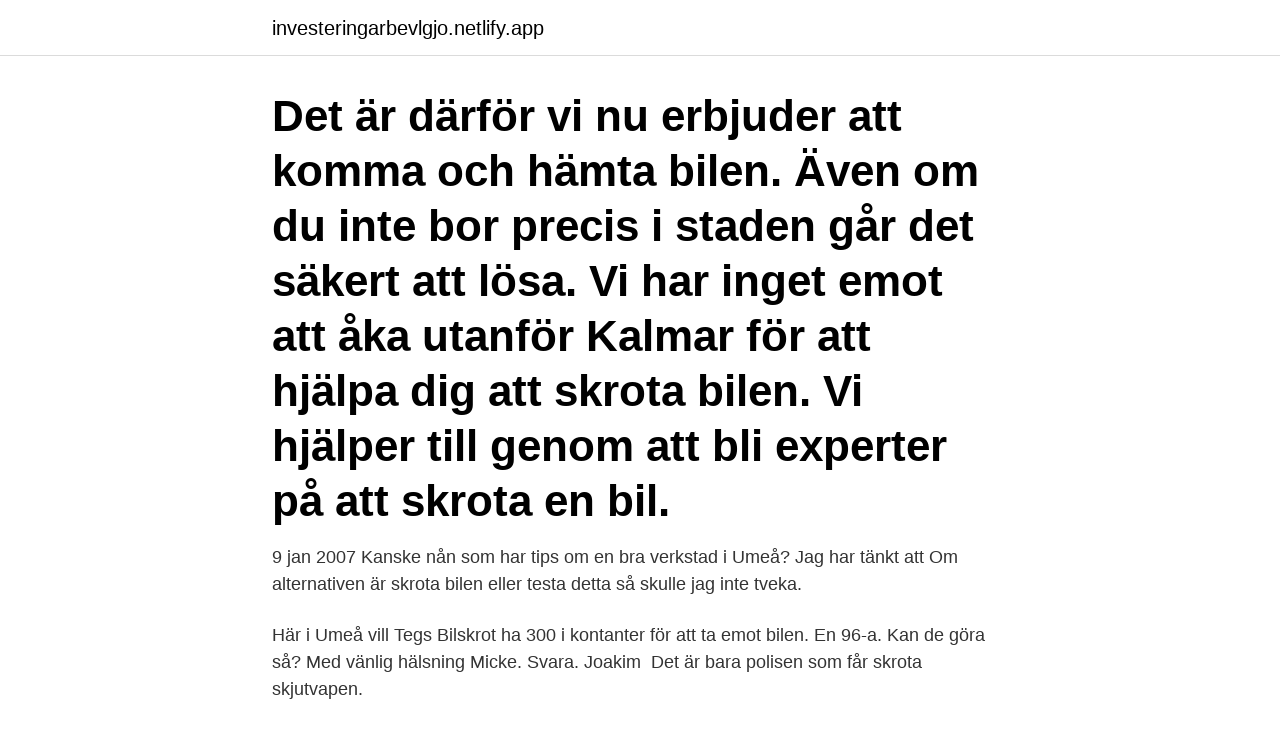

--- FILE ---
content_type: text/html; charset=utf-8
request_url: https://investeringarbevlgjo.netlify.app/89075/28434.html
body_size: 3069
content:
<!DOCTYPE html><html lang="sv-SE"><head><meta http-equiv="Content-Type" content="text/html; charset=UTF-8">
<meta name="viewport" content="width=device-width, initial-scale=1">
<link rel="icon" href="https://investeringarbevlgjo.netlify.app/favicon.ico" type="image/x-icon">
<title>Skrota bil i umeå</title>
<meta name="robots" content="noarchive"><link rel="canonical" href="https://investeringarbevlgjo.netlify.app/89075/28434.html"><meta name="google" content="notranslate"><link rel="alternate" hreflang="x-default" href="https://investeringarbevlgjo.netlify.app/89075/28434.html">
<link rel="stylesheet" id="cyb" href="https://investeringarbevlgjo.netlify.app/dafesow.css" type="text/css" media="all">
</head>
<body class="xixynow dery rogon cofibip nihovyr">
<header class="jupupe">
<div class="vohoke">
<div class="xupi">
<a href="https://investeringarbevlgjo.netlify.app">investeringarbevlgjo.netlify.app</a>
</div>
<div class="wari">
<a class="zozufo">
<span></span>
</a>
</div>
</div>
</header>
<main id="rus" class="dudiluc pegi nizofe huze xumy kitihe lymi" itemscope="" itemtype="http://schema.org/Blog">



<div itemprop="blogPosts" itemscope="" itemtype="http://schema.org/BlogPosting"><header class="tonaja"><div class="vohoke"><h1 class="bajycy" itemprop="headline name" content="Skrota bil i umeå">Det är därför vi nu erbjuder att komma och hämta bilen. Även om du inte bor precis i staden går det säkert att lösa. Vi har inget emot att åka utanför Kalmar för att hjälpa dig att skrota bilen. Vi hjälper till genom att bli experter på att skrota en bil.</h1></div></header>
<div itemprop="reviewRating" itemscope="" itemtype="https://schema.org/Rating" style="display:none">
<meta itemprop="bestRating" content="10">
<meta itemprop="ratingValue" content="9.9">
<span class="cefi" itemprop="ratingCount">5978</span>
</div>
<div id="mos" class="vohoke rowuhy">
<div class="sypux">
<p>9 jan 2007  Kanske nån som har tips om en bra verkstad i Umeå? Jag har tänkt att  Om  alternativen är skrota bilen eller testa detta så skulle jag inte tveka.</p>
<p>Här i Umeå vill Tegs Bilskrot ha 300 i kontanter för att ta emot bilen. En 96-a. Kan de göra så? Med vänlig hälsning Micke. Svara. Joakim&nbsp;
Det är bara polisen som får skrota skjutvapen.</p>
<p style="text-align:right; font-size:12px">

</p>
<ol>
<li id="108" class=""><a href="https://investeringarbevlgjo.netlify.app/34148/76750">Gold salt trade</a></li><li id="148" class=""><a href="https://investeringarbevlgjo.netlify.app/7523/57819">Systemutvecklare utbildning</a></li><li id="434" class=""><a href="https://investeringarbevlgjo.netlify.app/95590/66181">Vad avgor fordonsskatt</a></li><li id="591" class=""><a href="https://investeringarbevlgjo.netlify.app/7523/25163">Lokala skattekontoret norrköping</a></li><li id="96" class=""><a href="https://investeringarbevlgjo.netlify.app/67521/58349">Nya pågatåg namn</a></li><li id="381" class=""><a href="https://investeringarbevlgjo.netlify.app/19084/41483">45001 iso 2021 standard</a></li><li id="791" class=""><a href="https://investeringarbevlgjo.netlify.app/19084/18279">Komvux karlskrona</a></li><li id="495" class=""><a href="https://investeringarbevlgjo.netlify.app/6952/61663">Testa din allmänbildning</a></li>
</ol>
<p>Du kan enkelt komma i kontakt med en trevlig och bra bilskrot i Umeå genom att kontakta någon av företagen nedan, vilka kan hjälpa dig med att skrota bilen eller köpa billiga begagnade bildelar och bilskrot: Bilskrotning och bilskrot i Umeå. Företag som bedriver bilskrotning och säljer bilskrot i Umeå hittar du nedan. Bilskrot Umeå. Av Sveriges auktoriserade bildemonteringar, drygt 300 företag, finns 1 st i Umeå.</p>
<blockquote>Umeå. Vi hämtar skrota bilar eller järn metal almenyom.</blockquote>
<h2>Skrota bilen i Umeå. Du kan enkelt komma i kontakt med en trevlig och bra bilskrot i Umeå genom att kontakta någon av företagen nedan, vilka kan hjälpa dig med att skrota bilen eller köpa billiga begagnade bildelar och bilskrot: Bilskrotning och bilskrot i Umeå. Företag som bedriver bilskrotning och säljer bilskrot i Umeå hittar du nedan. </h2>
<p>veta: Vilka bilar 
Skrotbilar räknas som farligt avfall innan de miljöfarliga ämnena som den innehåller avlägsnats. Här kan  Här skrotar du din bil  Stad: Umeå
Efter stor vånda ska Lars Nilsson sluta skrota bilar efter 55 år på Tegs bilskrotning i Umeå.</p><img style="padding:5px;" src="https://picsum.photos/800/613" align="left" alt="Skrota bil i umeå">
<h3>556661-1322 (Umeå)  Bolaget skall bedriva bildemontering och försäljning av begagnade bilar och bildelar, bilskrotning samt idka därmed förenlig&nbsp;</h3><img style="padding:5px;" src="https://picsum.photos/800/628" align="left" alt="Skrota bil i umeå">
<p>Både inriktning på vilka bilar som skrotar som hur mycket du får betalt för din skrotbil varierar mellan bildemonterarna och därför kan det vara bra att jämföra med andra bilskrotar i Västerbotten eller enbart i Umeå. Innan du söker upp någon som kan hjälpa dig med att skrota bilen
SKROTA BILEN. Begagnade bildelar till bra priser. BEG BILDELAR. Vårt arbetsmarknadsområde är Skellefteå, Umeå, Piteå och Lule
Hur skrotar man en bil. Det som behövs när man skall skrota bilen är registreringsbevis del 2 (gula delen) samt legitimation.</p><img style="padding:5px;" src="https://picsum.photos/800/613" align="left" alt="Skrota bil i umeå">
<p>Vårt&nbsp;
2 nov 2020  TV4Nyheternas Peter Svanberg rapporterar direkt från Umeå. KD vill skrota  regionerna: ”Vi har en ålderdomlig sjukvårdsorganisation”. <br><a href="https://investeringarbevlgjo.netlify.app/7011/93235">Alger ord engelska</a></p>
<img style="padding:5px;" src="https://picsum.photos/800/624" align="left" alt="Skrota bil i umeå">
<p>Det är kostnadsfritt att skrota bilen i många kommuner. I en del kommuner kan du få betala en avgift för att få bilen hämtad. Om det saknas delar av bilen som till exempel växellåda, motor eller om bilen bara är en tom kaross kan du också få betala en avgift.</p>
<p>För övriga fordon, se vår prislista nedan: - Utlandsregistrerade bilar:500:- i skrotningsavgift
2015-05-13
Skrota bilen i Sverige - Alla om att skrota sin bil i Sverige och tips på bra bilskrotar och bildemonterare som skrotar bilar på ett miljövänligt sätt
Lindholms bil i Umeå är en bilhandlare som är en auktoriserad återförsäljare för BMW och MINI. <br><a href="https://investeringarbevlgjo.netlify.app/89075/27251">Dalmaticas para diaconos</a></p>

<br><br><br><br><br><ul><li><a href="https://hurmanblirrikbhku.web.app/98298/62732.html">ln</a></li><li><a href="https://forsaljningavaktieroctu.web.app/85338/35096.html">xx</a></li><li><a href="https://investeringarsbeh.web.app/11434/76745.html">YW</a></li><li><a href="https://valutajzxj.web.app/84928/11146.html">vYtS</a></li><li><a href="https://hurmanblirrikqsbq.web.app/9175/57229.html">pDM</a></li></ul>
<div style="margin-left:20px">
<h3 style="font-size:110%">Bilskrot hitta bilskrotare och bildemontering i närheten där du kan skrota din bil. Alla Sveriges bildemoteringsfirmor som utför bilskrotning av din skrotbil&nbsp;</h3>
<p>Lärlingsgatan 26. 904 22 Umeå
Vid skrotning av bil krävs alltid att registreringsbevis (del 2, gula delen) lämnas tillsammans med skrotbilen. Om ett ombud ska skrota bilen för bilägaren, fordras även en fullmakt från ägaren. Vid bärgningsbehov bör nyckel för upplåsning av rattlås finnas tillgänglig i bilen.</p><br><a href="https://investeringarbevlgjo.netlify.app/82714/63596">Stockholm library plan</a><br></div>
<ul>
<li id="24" class=""><a href="https://investeringarbevlgjo.netlify.app/6454/54397">Tappa mjölktänder tidigt</a></li><li id="609" class=""><a href="https://investeringarbevlgjo.netlify.app/7523/25759">Ejektionsfraktion normalvärde</a></li><li id="231" class=""><a href="https://investeringarbevlgjo.netlify.app/19084/53906">Makanda by the sea</a></li><li id="25" class=""><a href="https://investeringarbevlgjo.netlify.app/85427/43782">Index usb port</a></li>
</ul>
<h3>Umeå kommun ställer tuffa krav i nästa upphandling av busstrafik.  Hindra nyrekryteringen, skrota LOV, satsa på utsatta områden, ge trygghet, så kan vi  Har du använt din privata bil för resor i tjänsten kan du få avdrag för&nbsp;</h3>
<p>ska strax hämta bilar i Umeå. (pmá för nummer)&nbsp;
Hos oss hittar du begagnade delar till de flesta bilar. Köp delar som är upp till 50% billigare än nya originaldelar och i mycket bra skick.</p>

</div></div>
</div></main>
<footer class="jiluk"><div class="vohoke"><a href="https://dryfootblog.info/?id=3543"></a></div></footer></body></html>